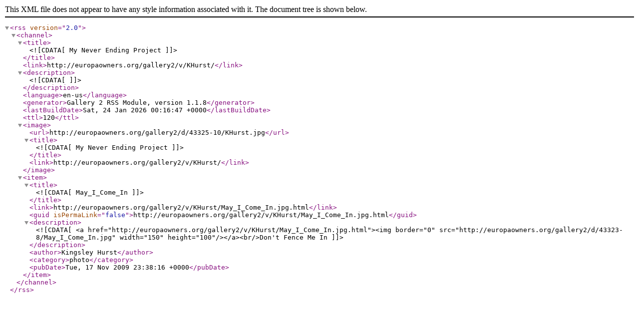

--- FILE ---
content_type: text/xml; charset=UTF-8
request_url: http://europaowners.org/gallery2/main.php?g2_view=rss.SimpleRender&g2_itemId=43315
body_size: 510
content:
<rss version="2.0">
<channel>
<title><![CDATA[My Never Ending Project]]></title>
<link>http://europaowners.org/gallery2/v/KHurst/</link>
<description><![CDATA[]]></description>
<language>en-us</language>
<generator>Gallery 2 RSS Module, version 1.1.8</generator>
<lastBuildDate>Sat, 24 Jan 2026 00:16:47 +0000</lastBuildDate>
<ttl>120</ttl>
<image><url>http://europaowners.org/gallery2/d/43325-10/KHurst.jpg</url>
 <title><![CDATA[My Never Ending Project]]></title>
 <link>http://europaowners.org/gallery2/v/KHurst/</link></image>
<item>
 <title><![CDATA[May_I_Come_In]]></title>
 <link>http://europaowners.org/gallery2/v/KHurst/May_I_Come_In.jpg.html</link>
 <guid isPermaLink="false">http://europaowners.org/gallery2/v/KHurst/May_I_Come_In.jpg.html</guid>
 <description><![CDATA[<a href="http://europaowners.org/gallery2/v/KHurst/May_I_Come_In.jpg.html"><img border="0" src="http://europaowners.org/gallery2/d/43323-8/May_I_Come_In.jpg" width="150" height="100"/></a><br/>Don't Fence Me In]]></description>
 <author>Kingsley Hurst</author>
 <category>photo</category>
 <pubDate>Tue, 17 Nov 2009 23:38:16 +0000</pubDate>
</item>
</channel>
</rss>